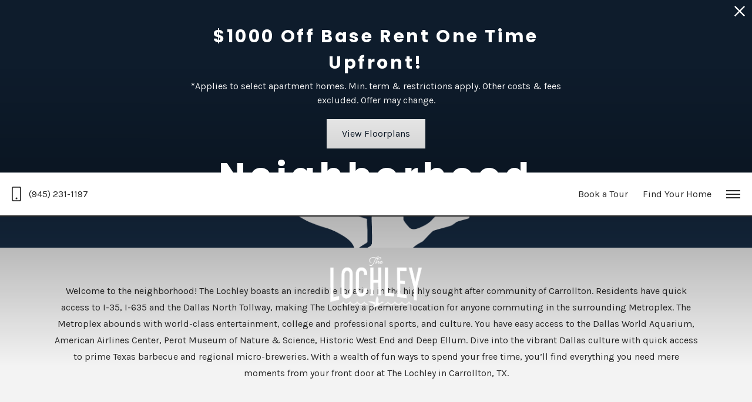

--- FILE ---
content_type: text/html; charset=UTF-8
request_url: https://thelochley.com/neighborhood/
body_size: 19070
content:
<!DOCTYPE html>
<html xml:lang="en" lang="en" class="sticky-header--desktop_mobile custom-borders no-js theme-11 jd-palette-dark jd-dark-accent jd-low-accent-palette-contrast jd-accent-palette-lum-diff-1 cloak-header" >
<head>
  <meta charset="UTF-8" />
    <script>window._jonahErrorLog=[],window.onerror=function(o,r,n){o+=" in "+r+" on line "+n,window._jonahErrorLog.push(o),window.postMessage("_jonahErrorLog",window.location.origin)},console.stdError=console.error.bind(console),console.error=function(){console.stdError.apply(console,arguments),window._jonahErrorLog=window._jonahErrorLog.concat(Array.from(arguments)),window.postMessage("_jonahErrorLog",window.location.origin)};</script>
    <script>(function(w,d,s,l,i){w[l]=w[l]||[];w[l].push({'gtm.start':
new Date().getTime(),event:'gtm.js'});var f=d.getElementsByTagName(s)[0],
j=d.createElement(s),dl=l!='dataLayer'?'&l='+l:'';j.async=true;j.src=
'https://www.googletagmanager.com/gtm.js?id='+i+dl;f.parentNode.insertBefore(j,f);
})(window,document,'script','dataLayer','GTM-PKP75LQT');</script>

  <meta name="msvalidate.01" content="FA0C2EFEAF10FBC48398E176EF496FB5" />
  <meta name="msvalidate.01" content="4BAD9736B87DA3365920C194BCA5670B" />
  <meta name="msvalidate.01" content="0736D67450DE22306D9CBAB66227F18E" />
  <meta name="msvalidate.01" content="2A37900C0449C087E7F05FB557022B51" />
  <meta name="description" content="See all the Carrollton area has to offer when you live at The Lochley." />
  <meta name="robots" content="index,follow" />
  <meta name="author" content="The Lochley" />
  <meta name="copyright" content="© 2026 The Lochley" />
  <meta name="generator" content="Jonah Systems, LLC - www.jonahdigital.com" />
  <meta name="viewport" content="width=device-width, initial-scale=1.0">
  <meta property="og:title" content="Neighborhood | Carrollton apartments for rent | The Lochley" />
  <meta property="og:description" content="See all the Carrollton area has to offer when you live at The Lochley." />
  <meta property="og:url" content="https://thelochley.com/neighborhood/" />
  <meta property="og:image" content="https://thelochley.com/assets/images/cache/og_lochley-8cff89ec811e2d612eaf2bbcecaa89a0.jpg" />
  <meta property="og:image:type" content="image/jpeg" />

  <link rel="apple-touch-icon-precomposed" href="https://thelochley.com/assets/images/cache/lochley_IOS-7774b8fe4dc7f3f7953edc9d93c853ff.png" />
  <link rel="shortcut icon" href="/assets/images/lochley_favicon.png" />

      <link rel="canonical" href="https://thelochley.com/neighborhood/" />
  
  <title>Neighborhood | Carrollton apartments for rent | The Lochley</title>

            <link rel="preconnect" href="https://fonts.googleapis.com" >
          <link rel="preconnect" href="https://fonts.gstatic.com" crossorigin>
      
  <link rel="stylesheet" href="https://thelochley.com/views/site/css/theme-11.css?v=1767909090">


  <style>.themer-logo{max-width:100%;} .themer-logo--mobile { display:none; } @media (max-width: 808px) {.themer-logo--mobile {display:block;}.themer-logo--mobile + .themer-logo--full {display: none;}}.themer-logo--main{width:210px;}@media (max-width: 1380px) {.themer-logo--main{width:190px;}}@media (max-width: 1180px) {.themer-logo--main{width:170px;}}@media (max-width: 980px) {.themer-logo--main{width:150px;}}@media (max-width: 808px) {.themer-logo--main{width:130px;}}@media (max-width: 480px) {.themer-logo--main{width:110px;}}.themer-logo--sticky{width:200px;}@media (max-width: 1380px) {.themer-logo--sticky{width:180px;}}@media (max-width: 1180px) {.themer-logo--sticky{width:160px;}}@media (max-width: 980px) {.themer-logo--sticky{width:140px;}}@media (max-width: 808px) {.themer-logo--sticky{width:130px;}}@media (max-width: 660px) {.themer-logo--sticky{width:120px;}}@media (max-width: 480px) {.themer-logo--sticky{width:110px;}}:root{--jds-body-font-family: "Karla", sans-serif;--jds-body-font-weight: 400;--jds-heading-font-family: "Poppins", sans-serif;--jds-heading-font-weight: 700;--jds-heading-letter-spacing: .12em;}.grecaptcha-badge{display:none !important;}</style>

  <style>/*html {*//* background-color: */ /*}*/::selection {background: rgba(14,28,44, .2);}::-moz-selection {background: rgba(14,28,44, .2);}:root {--jds-brand-color: #0e1c2c;--jd-brand-color: var(--jds-brand-color);--jd-background-color: #231f20;--jd-accessibility-outline-color: currentColor;}.page__content a {--jd-accessibility-outline-color: black;}/*.floorplan-buttons-accent-color .floorplan-details__toggle-link, */.floorplan-buttons-accent-color .floorplan-details__toggle-dropdown,.floorplan-buttons-accent-color .floorplan-details__toggle,.noUi-handle:after,.picker__lease-nav,.lease-term-wrap__item span,.lease-term-wrap__item--active:before,/*.footer__pet-policy-link,*//*.floorplan-listing-a__sold-out,.floorplan-listing-a__sold-out-alt,.floorplan-details-b__sold-out,.floorplan-listing-b__overlay-banner,.floorplan-listing-c__overlay-banner,*/.form__checkbox-fake--checked,.floorplan-toggle__tab--active,/*.floorplan-details__floor-select,*/.ebrochure__button,.floorplan-filter__bed-link--active,.floorplan-filter__bed-link--active:hover,.floorplan-filter__button--active,.floorplan-filter__button--active:hover,.floorplan-listing-a__details-button,.floorplan-listing-c__details-button,.floorplan-listing-d__details-button,.floorplan-listing-b__button,.check-availability__cell-link:not(.check-availability__cell-link--amenities),.form__field--submit,.map-a__cat-options,.neighborhood-b__poi-category-button,.map-a__nav-item--poi,.neighborhood-a__poi-load-more,.map-b__cat-select,.map-b__cat-options,.map-b__cat-selected,.map-c__cat-select,.map-c__cat-options,.map-c__cat-selected,.neighborhood-c__poi-button,.map-a__cat-selected,.page__button,.contact-a__column--map,.fpm__floorplate-header,.fpm__expand,.fpm__filter-checkbox-button--active,.fpm-unit-details__title-wrap,.fpm-unit-details__button,.fpm-form__field--submit,.floorplan-listing__details-button,.fpm-check-availability__cell-link,.fpm__filter-clear,.fpm-unit-details__toggle-item,.fpm__available-now-button:hover,.fpm__available-now-button--active,.fpm-unit-details__lease-term-link,.floorplan-details-a__button,.floorplan-details-b__button,.floorplan-details-c__button,.share-loader__circle,.neighborhood-a__mobile-address-link,.fpm-floorplan-listing__details-button,.neighborhood__poi-category-header--active,.homepage__video-section-overlay,.homepage__rotator-color-overlay,.form__checkbox-fake--checked,.contact-b__column--map,.floorplan-filter-b__filter-dropdown-trigger--has-value:before,.floorplan-filter-b__filter-toggle,.landing-page__content-block-button,.floorplan-building__floors-item.active .floorplan-building__floors-item-label--floor,.floorplan-filter-b__filter-tab-item--active,.tab__item--active {background-color: #0e1c2c;}.floorplan-buttons-accent-color .floorplan-details__toggle-link--active {background-color: #404e5e;}.floorplan-filter-b .datepicker--cell.-selected-,.interactive-embed .mfp-close,.picker__day--selected:hover,.picker__confirm {background-color: #0e1c2c !important;}.floorplan-listing__result-wrap--active,.floorplan-filter__results--active {background-color: rgba(14,28,44, .1);}.fpm-floorplan-listing__result-wrap--active,.picker__day--selected {background-color: rgba(14,28,44, .4) !important;}.amenity-b__expand,.check-availability__cell-link--amenities-active,.floorplan-filter-b__filter-flyout-link,.neighborhood-b__poi-category-header-text,.content-modal__body-title,.form__modal-title,.walkscore__link,.walkscore__title,.floorplan-listing__title,/*.contact-b__title,*//*.contact-a__address-header,*/.map__infobox-address-header,.map__infobox-poi-address-header,.floorplan-listing-a__title,.floorplan-listing-b__title,.floorplan-listing-c__title,.floorplan-listing-d__title,.floorplan-details-c__title,.fpm-floorplan-listing__title,.styled_text_link,.amenity-b__button,.amenity-c__expand,.content-modal__floorplan-specials-item-title {color: #0e1c2c;}.floorplan-filter-b .datepicker--cell.-current-,.floorplan-filter-b .datepicker--cell.-current-.-in-range-,.floorplan-filter-b .datepicker--cell.-current- {color: #0e1c2c !important;}.amenity-b__expand svg *,.amenity-b__button svg *,.amenity-c__expand svg *,.check-availability__cell-link--amenities-active svg *,.neighborhood-b__poi-category-header-column--icon svg *,.fpm-check-availability__cell-link--icon svg *,.fpm__loading svg path,.map__infobox-pinpoint-svg svg *,.amenity-a__group-column a svg,.amenity-b__list-item a svg,.amenity-c__list-item a svg {fill: #0e1c2c}.fpm__floorplate-unit--available {fill: #0e1c2c !important;}.fpm__building-floor--active,.fpm__building-floor--active * {fill: rgba(14,28,44, .7) !important;}.fpm__building-floor--active:hover * {fill: rgba(14,28,44, .9) !important;}.picker__day--selected {border-color: #0e1c2c !important;}.floorplan-filter-b .datepicker--cell.-range-to-,.noUi-handle,.noUi-handle:before,.noUi-handle:after,.walkscore__link,.form__field:focus,.ebrochure__input:focus,.floorplan-listing-c__item:hover,.floorplan-filter__bed-link--active {border-color: #0e1c2c}.floorplan-filter-b .datepicker .-in-range-.datepicker--cell-day.-other-month-,.floorplan-filter-b .datepicker .-in-range-.datepicker--cell-year.-other-decade-,.floorplan-filter-b .datepicker--cell.-in-range- {background: rgba(14,28,44, .1) !important;}.floorplan-filter-b .datepicker--cell.-range-to-,.floorplan-filter-b .datepicker--cell.-in-range-.-focus- {background: rgba(14,28,44, .4) !important;}.floorplan-filter-b .datepicker .-selected-.datepicker--cell-day.-other-month-,.floorplan-filter-b .datepicker .-selected-.datepicker--cell-year.-other-decade- {background: rgba(14,28,44, .65) !important;}.floorplan-filter-b .datepicker .-selected-.datepicker--cell-day.-other-month-.-focus-,.floorplan-filter-b .datepicker .-selected-.datepicker--cell-year.-other-decade-.-focus-,.floorplan-filter-b .datepicker--cell.-selected-,.floorplan-filter-b .datepicker--cell.-selected-.-current- {background: rgba(14,28,44, .85) !important;}.picker__day--selected:before {border-top-color: #0e1c2c !important;}.parallax-section {background-color: #231f20;}.sticky-header__wrap {background-color: #ffffff !important;}@media only screen and (min-width: 980px) {.fpm-unit-details__similar-unit-header {background: #0e1c2c;}}@media only screen and (min-width: 808px) {.page-title__button:hover {color: #0e1c2c;}}@media only screen and (max-width: 808px) {.floorplan-toggle__tab--listing {background-color: #0e1c2c;}.gallery__tab--active { color: #0e1c2c; }}</style><style>.spm-unit-table__unit,.spm-floorplan-listing__title {color: #0e1c2c;}.spm-floorplan-listing__result-wrap--active {background: rgba(14,28,44, .4);}.spm__tooltip-unit-count-cell--number,.spm-tooltip__heading,.spm__floorplate-header,.spm__expand,.spm__filter-checkbox-button--active,.spm-unit-table__heading,.spm-unit-details__title-wrap,.spm-unit-details__button,.spm-form__field--submit,.spm-check-availability__cell-link,.spm__filter-clear,.spm-unit-details__toggle-item,.spm__available-now-button:hover,.spm__available-now-button--active,.spm-floorplan-listing__details-button,.spm-unit-details__lease-term-link,.spm-amenity__title span {background-color: #0e1c2c;}.spm-check-availability__cell-link--icon svg path,.spm__loading-tooltip svg path,.spm-unit-table__cell-loading svg *,.spm__loading svg path {fill: #0e1c2c}.spm__floorplate-unit--available {fill: #0e1c2c !important;}.spm__building--available > [id^=building] {fill: #0e1c2c !important;}.spm__building--available:hover > [id^=building] {fill: #1d2b3b !important;}.spm__building--active > [id^=building] {fill: #1d2b3b !important;}@media only screen and (min-width: 980px) {.spm-unit-details__similar-unit-header {background: #0e1c2c;}}</style><style>.popdown__alert,.popdown__button {background-color: #0e1c2c !important;}.popdown__title {color: #0e1c2c !important;}.class {fill: #0e1c2c !important;}.class {border-color: #0e1c2c !important;}@media (max-width: 808px) {.popdown__close {background-color: #0e1c2c !important;}}</style><style>.text-accent{color:#0e1c2c;}.bg-primary,.bg-accent,.button,.homepage__hero-dimmer--full,.reviews-manager-body .reviews-manager__buttons a{background-color:#0e1c2c;}.parallax-section__button{background-color:#0e1c2c!important;}html,.bg-palette{background-color:#231f20;}.text-palette{color:#fff;}.text-palette-opposite{color:#222;}.text-palette-accent{color:#231f20;}.bordered,.page-banner,.page-title{border-width:2px !important;}</style> <style>.header__logo-wrapper:not(.header__logo-wrapper--themer) {width: 200px !important;}@media (max-width: 980px) {.header__logo-wrapper:not(.header__logo-wrapper--themer) {width: 133.33333333333px !important;}}@media (max-width: 808px) {.header__logo-wrapper:not(.header__logo-wrapper--themer) {width: 100px !important;}}.sticky-header__logo-wrapper:not(.sticky-header__logo-wrapper--themer) {width: 160px;max-width: none;max-height: none;}@media (max-width: 1180px) {.sticky-header__logo-wrapper:not(.sticky-header__logo-wrapper--themer) {width: 133.33333333333px;}}@media (max-width: 980px) {.sticky-header__logo-wrapper:not(.sticky-header__logo-wrapper--themer) {width: 106.66666666667px;}}@media (max-width: 808px) {.sticky-header__logo-wrapper:not(.sticky-header__logo-wrapper--themer) {width: 80px;}}</style><style>.client_logo_11 img, .client_logo_11 svg {height: 30px;}</style>
  <script>
    // -- Site settings & data
    var siteSettings = {"breakpoints":{"xlarge":1680,"large":1380,"medium":1180,"small":980,"fluid":808,"fluid_medium":660,"fluid_small":480,"fluid_xsmall":360},"sticky_header":"desktop_mobile","theme":11,"hs":false};
    var leaseUrl = "https://www.bluemoonforms.com/application/31105";
    var mapUrl = "https://maps.app.goo.gl/tBvaUo3XJqC4aU3LA";
    var useSiteAnimations = true;
    var theme = 11;
    var genericFormError = "We encountered an issue submitting your request. We\'re working to resolve this right away. In the meantime, please reach out to the property directly at <a href=\"tel:9452311197\">(945) 231-1197</a>.";
    var videoLoopLimit = "auto";
        var addOnResources = {"popdown":{"selector":"#popdown-outer-stage","js":["\/popdown\/js\/popdown.min.js"],"css":[]},"reviews":{"selector":"#reviews-section, .reviews-page","js":["\/reviews-manager\/js\/reviews-manager.js"],"css":[]},"tour_scheduler":{"selector":"#tourSchedulerModal, #tourScheduler","js":["\/tour-scheduler\/js\/dist\/tour-scheduler.min.js"],"css":[]},"form_validate":{"boot":true,"js":["\/form-validate\/dist\/scripts.min.js"],"css":[]}};
  </script>

  
      <script src="//cdn.jonahdigital.com/widget/dist/widget.min.js?v=1768420592360"></script>
  </head>
<body>
  <noscript><iframe src="https://www.googletagmanager.com/ns.html?id=GTM-PKP75LQT" height="0" width="0" style="display:none;visibility:hidden"></iframe></noscript>


  <div role="navigation" aria-label="Accessibility quick links">
    <div>
      <a href="#content" class="skip-to-content sr-only sr-only-focusable background">Skip to main content</a>
    </div>

      </div>

      <div style="display:none;" data-modal-id="pet-policy" class="content-modal">
      <div data-modal-content class="content-modal__content">

        <div class="content-modal__body">
          <a data-modal-close class="content-modal__close" href="">&times;</a>
          
          <div class="content-modal__body-column content-modal__body-column--content">
            <p class="secondary-font content-modal__body-title">Pet Policy</p>
            <div class="content-modal__body-content">
                            We welcome all your furry friends at The Lochley.            </div>
                      </div>
        </div>
      </div>
    </div>
  
  
  <div class="parent-popdown-container popdown-theme-11">
    
  <div
    class="popdown-stage"
    id="popdown-outer-stage"
    style="overflow:hidden;"
    data-show="1"
    data-async="1"
    data-fullscreen="0"
    data-count="1"
    data-auto-rotate="4000"
          data-async-data="{&quot;accent_color&quot;:&quot;0e1c2c&quot;,&quot;dark_palette_color&quot;:&quot;231f20&quot;,&quot;light_palette_color&quot;:&quot;ffffff&quot;}"
      >

  
  </div>
  </div>
  <div class="page__wrap" style="position: relative; z-index:  5;">

  <header data-component="Header" id="header" class="header header--sticky-desktop_mobile header--main header--subpage has-logo primary-font" aria-label="Main Header">
  <div class="header__toolbar bordered">
    <div class="header__toolbar-container">
      <div class="header__toolbar-columns">
        <div class="header__toolbar-column header__toolbar-column--left">
          <div class="header__toolbar-items">
                          <a class="header__toolbar-item header__toolbar-item--phone" aria-label="Call Us at (945) 231-1197" title="Call Us" href="tel:9452311197">
                <svg xmlns="http://www.w3.org/2000/svg" width="16" height="25" viewBox="0 0 16 25"><path d="M13.22,0A2.79,2.79,0,0,1,16,2.78V22.22A2.79,2.79,0,0,1,13.22,25H2.78A2.79,2.79,0,0,1,0,22.22V2.78A2.79,2.79,0,0,1,2.78,0Zm0,1.74H2.78a1,1,0,0,0-1,1v19.5a1,1,0,0,0,1,1h10.5a1,1,0,0,0,1-1V2.78a1,1,0,0,0-1-1ZM8.07,18.48A1.55,1.55,0,1,1,6.52,20,1.54,1.54,0,0,1,8.07,18.48Z"/></svg>
                <span class="header__toolbar-text header__toolbar-text--phone vertaligner-primary">(945) 231-1197</span>
              </a>
                                  </div>
        </div>
        <div class="header__toolbar-column header__toolbar-column--center">
          <div data-el="header-height-additive[]" class="header__logo-container header__logo-container--header">
                          <a data-el="logo[masked]" style="opacity: 0" href="/" class="header__logo-wrapper header__logo-wrapper--themer">
                <img class="themer-logo themer-logo--main themer-logo--mobile" fetchpriority="high" src="/themer/assets/logo/mobile_logo_main_1758569418.png" title="The Lochley" alt="The Lochley Logo" /><img class="themer-logo themer-logo--main themer-logo--full" fetchpriority="high" src="/themer/assets/logo/logo_main_1758568896.png" title="The Lochley" alt="The Lochley Logo" />              </a>
                      </div>
        </div>
        <div class="header__toolbar-column header__toolbar-column--right">
          <div class="header__toolbar-items">
                          <a class="header__toolbar-item header__toolbar-item--link header__toolbar-item--lease header__toolbar-item--extra" target="_self" href="/schedule-a-tour/">
                <span class="header__toolbar-text header__toolbar-text--extra vertaligner-primary">Book a Tour</span>
              </a>
                                      <a class="header__toolbar-item header__toolbar-item--link header__toolbar-item--lease header__toolbar-item--extra" target="_self" href="/floorplans/">
                <span class="header__toolbar-text header__toolbar-text--extra vertaligner-primary">Find Your Home</span>
              </a>
                      </div>
                      <button data-flyout-menu-toggle class="header__hamburger hamburger" aria-label="Open Menu" title="Open Menu" data-js-hook="menu-toggle" data-id="hamburger">
              <span class="hamburger__wrapper">
                <span class="hamburger__bun"></span>
                <span class="hamburger__bun"></span>
                <span class="hamburger__bun"></span>
              </span>
                          </button>
                  </div>
      </div>
    </div>
  </div>
</header>
  <div data-component="StickyHeader" data-arg-visibility="on-header-pass" class="sticky-header-11 sticky-header-11--light" style="background-color:#ffffff;" id="sticky-header" tabindex="-1" role="navigation" aria-label="Secondary Navigation" aria-disabled="true">
    <div class="header__toolbar bordered">
      <div class="header__toolbar-container">
        <div class="header__toolbar-columns">
          <div class="header__toolbar-column header__toolbar-column--left">
            <div class="header__toolbar-items">
                              <a class="header__toolbar-item header__toolbar-item--phone" aria-label="Call Us at (945) 231-1197" title="Call Us" href="tel:9452311197">
                  <svg xmlns="http://www.w3.org/2000/svg" width="16" height="25" viewBox="0 0 16 25"><path d="M13.22,0A2.79,2.79,0,0,1,16,2.78V22.22A2.79,2.79,0,0,1,13.22,25H2.78A2.79,2.79,0,0,1,0,22.22V2.78A2.79,2.79,0,0,1,2.78,0Zm0,1.74H2.78a1,1,0,0,0-1,1v19.5a1,1,0,0,0,1,1h10.5a1,1,0,0,0,1-1V2.78a1,1,0,0,0-1-1ZM8.07,18.48A1.55,1.55,0,1,1,6.52,20,1.54,1.54,0,0,1,8.07,18.48Z"/></svg>
                  <span class="header__toolbar-text header__toolbar-text--phone vertaligner-primary">(945) 231-1197</span>
                </a>
                                        </div>
          </div>
                      <div class="header__toolbar-column header__toolbar-column--center">
              <div class="header__logo-container">
                                  <a href="/" class="sticky-header__logo-wrapper header__logo-wrapper--sticky sticky-header__logo-wrapper--themer">
                    <img class="themer-logo themer-logo--sticky themer-logo--full" data-el="logo-cloaked[]" data-manual-src="/themer/assets/logo/logo_sticky_1758568939.png" title="The Lochley" alt="The Lochley Logo" />                  </a>
                              </div>
            </div>
                    <div class="header__toolbar-column header__toolbar-column--right">
            <div class="header__toolbar-items">
                              <a class="header__toolbar-item header__toolbar-item--link header__toolbar-item--lease header__toolbar-item--extra" target="_self" href="/schedule-a-tour/">
                  <span class="header__toolbar-text header__toolbar-text--extra vertaligner-primary">Book a Tour</span>
                </a>
                                            <a class="header__toolbar-item header__toolbar-item--link header__toolbar-item--lease header__toolbar-item--extra" target="_self" href="/floorplans/">
                  <span class="header__toolbar-text header__toolbar-text--extra vertaligner-primary">Find Your Home</span>
                </a>
                          </div>
                          <button data-flyout-menu-toggle class="header__hamburger hamburger" aria-label="Open Menu" title="Open Menu" data-js-hook="menu-toggle" data-id="hamburger">
                <span class="hamburger__wrapper">
                  <span class="hamburger__bun"></span>
                  <span class="hamburger__bun"></span>
                  <span class="hamburger__bun"></span>
                </span>
                              </button>
                      </div>
        </div>
      </div>
    </div>
  </div>
  <nav data-component="FlyoutNavigation" data-arg-layout="fullscreen" data-arg-ignore-toggle-position-tracking="true" id="menu" class="navigation" style="display:none" tabindex="0" aria-label="Main Navigation">
    <div class="navigation__header">
      <div data-el="prepend-to-focus-cycle[]" class="header__toolbar">
        <div class="header__toolbar-container">
          <div class="header__toolbar-columns">
            <div class="header__toolbar-column header__toolbar-column--left">
              <div class="header__toolbar-items">
                                  <a class="header__toolbar-item header__toolbar-item--phone" aria-label="Call Us at (945) 231-1197" title="Call Us" href="tel:9452311197">
                    <svg xmlns="http://www.w3.org/2000/svg" width="16" height="25" viewBox="0 0 16 25"><path d="M13.22,0A2.79,2.79,0,0,1,16,2.78V22.22A2.79,2.79,0,0,1,13.22,25H2.78A2.79,2.79,0,0,1,0,22.22V2.78A2.79,2.79,0,0,1,2.78,0Zm0,1.74H2.78a1,1,0,0,0-1,1v19.5a1,1,0,0,0,1,1h10.5a1,1,0,0,0,1-1V2.78a1,1,0,0,0-1-1ZM8.07,18.48A1.55,1.55,0,1,1,6.52,20,1.54,1.54,0,0,1,8.07,18.48Z"/></svg>
                    <span class="header__toolbar-text header__toolbar-text--phone vertaligner-primary">(945) 231-1197</span>
                  </a>
                                              </div>
            </div>
                          <div class="header__toolbar-column header__toolbar-column--center"></div>
                        <div class="header__toolbar-column header__toolbar-column--right">
              <div class="header__toolbar-items">

                                  <a class="header__toolbar-item header__toolbar-item--link header__toolbar-item--lease header__toolbar-item--extra" target="_self" href="/schedule-a-tour/">
                    <span class="header__toolbar-text header__toolbar-text--extra vertaligner-primary">Book a Tour</span>
                  </a>
                                                  <a class="header__toolbar-item header__toolbar-item--link header__toolbar-item--lease header__toolbar-item--extra" target="_self" href="/floorplans/">
                    <span class="header__toolbar-text header__toolbar-text--extra vertaligner-primary">Find Your Home</span>
                  </a>
                              </div>
                              <button data-flyout-menu-toggle class="header__hamburger hamburger" aria-label="Open Menu" title="Open Menu" data-js-hook="menu-toggle" data-id="hamburger">
                  <span class="hamburger__wrapper">
                    <span class="hamburger__bun"></span>
                    <span class="hamburger__bun"></span>
                    <span class="hamburger__bun"></span>
                  </span>
                                  </button>
                          </div>
          </div>
        </div>
      </div>
    </div>
    <div class="navigation__wrapper">
      <div class="navigation__container bordered">
        <div data-el="navigation-list" data-component="NavigationList" data-arg-subnav-type="default" data-arg-animate="false" class="navigation-list navigation-list--skin-light navigation-list--text-size-large navigation-list--layout-default navigation-list--align-center navigation-list--subnav-type-default navigation-list--font-type-heading  navigation-list--mod-">
  <div data-el="mainnav" role="navigation" aria-label="Main">
    <div class="navigation-list__nav">
      <ul class="navigation-list__list navigation-list__list--parent">
                                    <li class="navigation-list__list-item navigation-list__list-item--parent">
          <a href="/" target="_self" role="menuitem" aria-haspopup="false" aria-label="Go to Home" data-el="parent-link[]" data-id="8" class="navigation-list__list-item-link navigation-list__list-item-link--parent ">
          <span class="navigation-list__list-item-link-content">
              <span class="navigation-list__list-item-link-text secondary-font">Home</span>
                          </span>
          </a>

                    </li>
                            <li class="navigation-list__list-item navigation-list__list-item--parent">
          <a href="/amenities/" target="_self" role="menuitem" aria-haspopup="false" aria-label="Go to Amenities" data-el="parent-link[]" data-id="3" class="navigation-list__list-item-link navigation-list__list-item-link--parent ">
          <span class="navigation-list__list-item-link-content">
              <span class="navigation-list__list-item-link-text secondary-font">Amenities</span>
                          </span>
          </a>

                    </li>
                            <li class="navigation-list__list-item navigation-list__list-item--parent">
          <a href="/floorplans/" target="_self" role="menuitem" aria-haspopup="false" aria-label="Go to Floorplans" data-el="parent-link[]" data-id="2" class="navigation-list__list-item-link navigation-list__list-item-link--parent ">
          <span class="navigation-list__list-item-link-content">
              <span class="navigation-list__list-item-link-text secondary-font">Floorplans</span>
                          </span>
          </a>

                    </li>
                            <li class="navigation-list__list-item navigation-list__list-item--parent">
          <a href="/gallery/" target="_self" role="menuitem" aria-haspopup="false" aria-label="Go to Gallery" data-el="parent-link[]" data-id="5" class="navigation-list__list-item-link navigation-list__list-item-link--parent ">
          <span class="navigation-list__list-item-link-content">
              <span class="navigation-list__list-item-link-text secondary-font">Gallery</span>
                          </span>
          </a>

                    </li>
                            <li class="navigation-list__list-item navigation-list__list-item--parent">
          <a href="/neighborhood/" target="_self" role="menuitem" aria-haspopup="false" aria-label="Go to Neighborhood" data-el="parent-link[]" data-id="4" class="navigation-list__list-item-link navigation-list__list-item-link--parent ">
          <span class="navigation-list__list-item-link-content">
              <span class="navigation-list__list-item-link-text secondary-font">Neighborhood</span>
                          </span>
          </a>

                    </li>
                            <li class="navigation-list__list-item navigation-list__list-item--parent">
          <a href="/residents/" target="_self" role="menuitem" aria-haspopup="false" aria-label="Go to Residents" data-el="parent-link[]" data-id="6" class="navigation-list__list-item-link navigation-list__list-item-link--parent ">
          <span class="navigation-list__list-item-link-content">
              <span class="navigation-list__list-item-link-text secondary-font">Residents</span>
                          </span>
          </a>

                    </li>
                            <li class="navigation-list__list-item navigation-list__list-item--parent">
          <a href="/contact/" target="_self" role="menuitem" aria-haspopup="false" aria-label="Go to Contact" data-el="parent-link[]" data-id="7" class="navigation-list__list-item-link navigation-list__list-item-link--parent ">
          <span class="navigation-list__list-item-link-content">
              <span class="navigation-list__list-item-link-text secondary-font">Contact</span>
                          </span>
          </a>

                    </li>
              </ul>

              <div class="navigation-list__buttons navigation-list--mobile-only">
                      <div class="navigation-list__buttons-row">
              <a href="/floorplans/" target="_self" aria-label="Find Your Home" class="navigation-list__button navigation-list__button--primary">
                <span class="vertaligner-primary">Find Your Home</span>
              </a>
            </div>
          
                      <div class="navigation-list__buttons-row">
                              <a href="/schedule-a-tour/" target="_self" aria-label="Book a Tour" class="navigation-list__button">
                  <span class="vertaligner-primary">Book a Tour</span>
                </a>
              
                          </div>
                  </div>
      
      
          </div>
  </div>

  </div>
      </div>
    </div>
  </nav>
<div id="headerOverlay" class="header__overlay"></div>

<div id="content-container" class="page-container">

    <div data-component="SubpageBanner" data-arg-movement="parallax" class="page-banner page-banner--title-style-stacked page-banner--title-position-bottom-center page-banner--title-decorator- page-banner--overlay-title-mobile page-banner--mobile-justify-center page-banner--parallax page-banner--tall" role="banner">
    <div class="page-banner__container">
      
      
      <div class="page-banner__column page-banner__column--banner">
        <div title="Neighborhood" class="page-banner__image">
          <div data-el="image-container" class="page-banner__image-container">
            
                          <div class="page-banner__image-wrap page-banner__image-wrap--image" data-src="https://thelochley.com/assets/images/cache/A28RmMQjTYwkxsdjxUBh9UtziOIA9Q2PQZWqMeA3-b34f49f8ab0daef953ea34b29fcb2b29.jpg">
                <picture data-el="image" class="page-banner__image-asset">
                  <source media="(max-width: 480px)" srcset="https://thelochley.com/assets/images/cache/A28RmMQjTYwkxsdjxUBh9UtziOIA9Q2PQZWqMeA3-8bbdd19073a9d198fe88e727bedb07e0.jpg"/>
                  <source media="(min-width: 480px) and (max-width: 808px)" srcset="https://thelochley.com/assets/images/cache/A28RmMQjTYwkxsdjxUBh9UtziOIA9Q2PQZWqMeA3-4e4bb2a2bc3d739af9a0e0570b61ebdb.jpg"/>
                  <source media="(min-width: 808px) and (max-width: 980px)" srcset="https://thelochley.com/assets/images/cache/A28RmMQjTYwkxsdjxUBh9UtziOIA9Q2PQZWqMeA3-d81f9d3df92564a0b158ef55c65e4cac.jpg"/>
                  <source media="(min-width: 980px) and (max-width: 1380px)" srcset="https://thelochley.com/assets/images/cache/A28RmMQjTYwkxsdjxUBh9UtziOIA9Q2PQZWqMeA3-81d041ca2b1422b0f1cd2d2b65428a69.jpg"/>
                  <img id="page-banner-image" data-movement="parallax" class="page-banner__image-asset" src="https://thelochley.com/assets/images/cache/A28RmMQjTYwkxsdjxUBh9UtziOIA9Q2PQZWqMeA3-b34f49f8ab0daef953ea34b29fcb2b29.jpg" alt="hands holding glasses with cocktails" title="Vibrant community life with a variety of dining options"/>
                </picture>
              </div>
            
                                                        <div class="page-banner__overlay page-banner__overlay--top" style="opacity: 0.3"></div>
                                            <div class="page-banner__overlay page-banner__overlay--bottom" style="opacity: 0.3"></div>
                                    </div>

          
                      <div id="page-title" data-position="bottom-center" class="page-banner__title">
              <div id="page-title-content" class="page-banner__title-container">
                <div class="page-banner__title-content">
                  <div class="page-banner__title-section">
                    <div class="page-banner__title-column page-banner__title-column--title">
                                              <h1 class="page-banner__title-title"><span class="vertaligner-secondary">Neighborhood</span></h1>
                                          </div>
                    <div class="page-banner__title-column page-banner__title-column--border"></div>
                    <div class="page-banner__title-column page-banner__title-column--border"></div>
                  </div>

                                  </div>
              </div>
            </div>
                  </div>

        <div class="page-banner__pattern">
          
    <div role="presentation" class="page-pattern page-pattern--1 page-pattern--medium">
        <style>
            .page-pattern--1{background-color: #182e47;background-image:url(https://thelochley.com/assets/images/banner_patt.svg);background-attachment:scroll;background-attachment:fixed;background-repeat:repeat-x;background-position:center center;background-size:contain;}        </style>
    </div>

        </div>

              </div>
    </div>
  </div>
<div id="content" role="main">

<script>
  var neighborhoodSettings = {
    layout: "2"  }

  var mapSettings = {
    style: null,
    pois: [{"id":300,"category":1,"category_name":"Restaurants","name":"LaPasha Lounge and Grill","address":"3855 Belt Line Rd<br \/>Addison, TX 75001","map_url":"\/\/maps.google.com\/maps?q=LaPasha+Lounge+and+Grill+3855+Belt+Line+Rd+Addison%2C+TX+75001","website":"http:\/\/www.lapashalounge.com\/","lat":"32.9536382","lng":"-96.85059969999999","icon":"fork_knife"},{"id":301,"category":1,"category_name":"Restaurants","name":"Ida Claire","address":"5001 Belt Line Rd<br \/>Dallas, TX 75254","map_url":"\/\/maps.google.com\/maps?q=Ida+Claire+5001+Belt+Line+Rd+Dallas%2C+TX+75254","website":"http:\/\/ida-claire.com\/","lat":"32.954446499999996","lng":"-96.82582699999999","icon":"fork_knife"},{"id":302,"category":1,"category_name":"Restaurants","name":"Kenny's Wood Fired Grill","address":"5000 Belt Line Rd<br \/>Dallas, TX 75254","map_url":"\/\/maps.google.com\/maps?q=Kenny%27s+Wood+Fired+Grill+5000+Belt+Line+Rd+Dallas%2C+TX+75254","website":"http:\/\/www.kennyswoodfiredgrill.com\/","lat":"32.953380599999996","lng":"-96.8236567","icon":"fork_knife"},{"id":303,"category":1,"category_name":"Restaurants","name":"Vidorra","address":"5100 Belt Line Rd<br \/>Dallas, TX 75254","map_url":"\/\/maps.google.com\/maps?q=Vidorra+5100+Belt+Line+Rd+Dallas%2C+TX+75254","website":"https:\/\/www.vidorracocina.com\/","lat":"32.9512996","lng":"-96.8196296","icon":"fork_knife"},{"id":304,"category":1,"category_name":"Restaurants","name":"Yard House","address":"5100 Belt Line Rd<br \/>Dallas, TX 75254","map_url":"\/\/maps.google.com\/maps?q=Yard+House+5100+Belt+Line+Rd+Dallas%2C+TX+75254","website":"https:\/\/www.yardhouse.com\/locations\/tx\/addison\/addison-village-on-the-parkway\/8355?cmpid=br:yh_ag:ie_ch:loc_ca:YHGMB_sn:gmb_gt:dallas-tx-8355_pl:locurl_rd:1052","lat":"32.9505986","lng":"-96.8197738","icon":"fork_knife"},{"id":305,"category":1,"category_name":"Restaurants","name":"Sidecar Social Addison","address":"5100 Belt Line Rd<br \/>Addison, TX 75254","map_url":"\/\/maps.google.com\/maps?q=Sidecar+Social+Addison+5100+Belt+Line+Rd+Addison%2C+TX+75254","website":"https:\/\/sidecarsocial.com\/?utm_source=extnet&utm_medium=yext","lat":"32.950981","lng":"-96.8190583","icon":"fork_knife"},{"id":306,"category":1,"category_name":"Restaurants","name":"Cattleack Barbeque","address":"13628 Gamma Rd<br \/>Farmers Branch, TX 75244","map_url":"\/\/maps.google.com\/maps?q=Cattleack+Barbeque+13628+Gamma+Rd+Farmers+Branch%2C+TX+75244","website":"http:\/\/cattleackbbq.com\/","lat":"32.934613899999995","lng":"-96.8362604","icon":"fork_knife"},{"id":307,"category":1,"category_name":"Restaurants","name":"Pappadeaux Seafood Kitchen","address":"18349 Dallas Pkwy<br \/>Dallas, TX 75287","map_url":"\/\/maps.google.com\/maps?q=Pappadeaux+Seafood+Kitchen+18349+Dallas+Pkwy+Dallas%2C+TX+75287","website":"https:\/\/pappadeaux.com\/","lat":"32.9991724","lng":"-96.8303742","icon":"fork_knife"},{"id":308,"category":1,"category_name":"Restaurants","name":"Kura Revolving Sushi Bar","address":"2540 Old Denton Rd<br \/>Carrollton, TX 75006","map_url":"\/\/maps.google.com\/maps?q=Kura+Revolving+Sushi+Bar+2540+Old+Denton+Rd+Carrollton%2C+TX+75006","website":"https:\/\/kurasushi.com\/locations\/carrollton-tx\/","lat":"32.9821405","lng":"-96.90783689999999","icon":"fork_knife"},{"id":309,"category":2,"category_name":"Shopping","name":"Target","address":"3730 Belt Line Rd<br \/>Addison, TX 75001","map_url":"\/\/maps.google.com\/maps?q=Target+3730+Belt+Line+Rd+Addison%2C+TX+75001","website":"https:\/\/www.target.com\/sl\/addison\/1850","lat":"32.950638","lng":"-96.8543646","icon":"price_tag"},{"id":310,"category":2,"category_name":"Shopping","name":"Whole Foods Market","address":"5100 Belt Line Rd<br \/>Dallas, TX 75254","map_url":"\/\/maps.google.com\/maps?q=Whole+Foods+Market+5100+Belt+Line+Rd+Dallas%2C+TX+75254","website":"https:\/\/www.wholefoodsmarket.com\/stores\/addison?utm_source=google&utm_medium=organic&utm_campaign=listings","lat":"32.9531268","lng":"-96.8209504","icon":"price_tag"},{"id":311,"category":2,"category_name":"Shopping","name":"Walmart Supercenter","address":"15220 Montfort Dr<br \/>Dallas, TX 75248","map_url":"\/\/maps.google.com\/maps?q=Walmart+Supercenter+15220+Montfort+Dr+Dallas%2C+TX+75248","website":"https:\/\/www.walmart.com\/store\/3406-dallas-tx\/?veh=seo_loc","lat":"32.9590487","lng":"-96.81664049999999","icon":"price_tag"},{"id":312,"category":2,"category_name":"Shopping","name":"Nordstrom Rack","address":"13900 Dallas Pkwy<br \/>Dallas, TX 75240","map_url":"\/\/maps.google.com\/maps?q=Nordstrom+Rack+13900+Dallas+Pkwy+Dallas%2C+TX+75240","website":"https:\/\/stores.nordstromrack.com\/us\/tx\/dallas\/13900-dallas-pkwy?utm_source=google&utm_medium=organic&utm_campaign=rack&utm_content=719&utm_channel=low_nd_seo_local&sp_source=google&sp_campaign=rack","lat":"32.9372788","lng":"-96.8196344","icon":"price_tag"},{"id":313,"category":2,"category_name":"Shopping","name":"Trader Joe's","address":"14856 Preston Rd<br \/>Dallas, TX 75254","map_url":"\/\/maps.google.com\/maps?q=Trader+Joe%27s+14856+Preston+Rd+Dallas%2C+TX+75254","website":"https:\/\/locations.traderjoes.com\/tx\/dallas\/407\/?utm_source=gmb&utm_medium=organic&utm_campaign=local","lat":"32.9507853","lng":"-96.8019923","icon":"price_tag"},{"id":314,"category":2,"category_name":"Shopping","name":"T.J. Maxx","address":"14754 Preston Rd<br \/>Dallas, TX 75254","map_url":"\/\/maps.google.com\/maps?q=T.J.+Maxx+14754+Preston+Rd+Dallas%2C+TX+75254","website":"https:\/\/tjmaxx.tjx.com\/store\/index.jsp","lat":"32.9483895","lng":"-96.80190499999999","icon":"price_tag"},{"id":315,"category":2,"category_name":"Shopping","name":"H Mart Carrollton","address":"2625 Old Denton Rd<br \/>Carrollton, TX 75007","map_url":"\/\/maps.google.com\/maps?q=H+Mart+Carrollton+2625+Old+Denton+Rd+Carrollton%2C+TX+75007","website":"https:\/\/www.hmart.com\/storelocator\/index\/index\/id\/42","lat":"32.9849475","lng":"-96.9125005","icon":"price_tag"},{"id":294,"category":6,"category_name":"Recreation","name":"E\u014dS Fitness","address":"3854 Belt Line Rd<br \/>Addison, TX 75001","map_url":"\/\/maps.google.com\/maps?q=E%C5%8DS+Fitness+3854+Belt+Line+Rd+Addison%2C+TX+75001","website":"https:\/\/www.eosfitness.com\/gym\/addison-commercial-dr-belt-line-rd?utm_source=local&utm_medium=organic&utm_content=gmb","lat":"32.9512636","lng":"-96.85003379999999","icon":"biker"},{"id":295,"category":6,"category_name":"Recreation","name":"Maridoe Golf Club","address":"2020 Kelly Blvd<br \/>Carrollton, TX 75006","map_url":"\/\/maps.google.com\/maps?q=Maridoe+Golf+Club+2020+Kelly+Blvd+Carrollton%2C+TX+75006","website":"http:\/\/www.maridoe.com\/","lat":"32.962452","lng":"-96.8705119","icon":"biker"},{"id":296,"category":6,"category_name":"Recreation","name":"Addison Circle Park","address":"4970 Addison Cir<br \/>Addison, TX 75001","map_url":"\/\/maps.google.com\/maps?q=Addison+Circle+Park+4970+Addison+Cir+Addison%2C+TX+75001","website":"https:\/\/parks.addisontx.gov\/Parks-Trails-Art\/Parks-Amenities\/Addison-Circle-Park","lat":"32.9612856","lng":"-96.8267048","icon":"biker"},{"id":297,"category":6,"category_name":"Recreation","name":"Life Time","address":"3419 E Trinity Mls Rd<br \/>Dallas, TX 75287","map_url":"\/\/maps.google.com\/maps?q=Life+Time+3419+E+Trinity+Mls+Rd+Dallas%2C+TX+75287","website":"https:\/\/www.lifetime.life\/locations\/tx\/dallas-addison.html?utm_source=google&utm_medium=local&utm_campaign=google-local-club","lat":"32.9883227","lng":"-96.8516779","icon":"biker"},{"id":298,"category":6,"category_name":"Recreation","name":"Vitruvian Park","address":"3875 Ponte Ave<br \/>Addison, TX 75001","map_url":"\/\/maps.google.com\/maps?q=Vitruvian+Park+3875+Ponte+Ave+Addison%2C+TX+75001","website":"http:\/\/www.vitruvianpark.com\/","lat":"32.9354592","lng":"-96.84976309999999","icon":"biker"},{"id":299,"category":6,"category_name":"Recreation","name":"AMC Village On The Parkway 9","address":"5100 Belt Line Rd<br \/>Dallas, TX 75254","map_url":"\/\/maps.google.com\/maps?q=AMC+Village+On+The+Parkway+9+5100+Belt+Line+Rd+Dallas%2C+TX+75254","website":"https:\/\/www.amctheatres.com\/movie-theatres\/dallas-ft-worth\/amc-village-on-the-parkway-9?utm_medium=organic&utm_source=google&utm_campaign=local","lat":"32.9504625","lng":"-96.82058599999999","icon":"biker"}],
    companyName:   "The Lochley",
    defaultCategory: 1,
    assetPath:     "views/site/images/global/map/pois",
    lat: 32.96450498128212,
    lng: -96.8524932448404,
    loadAll: 0,
    loadInfobox: 0,
    persistPinpoint: 0,
    defaultMapZoom: 12,
    areaHighlight: {
      coordinates: [],
      color:   "",
      opacity: ""
    },
    homeMarker:    {
      size:  "small",
      color: "666666"
    }
  }
</script>

<script type="text/template" id="main-infobox-template">
  <div class="map__infobox-modal map__infobox-modal--pinpoint-only">
    <div class="map__infobox-pinpoint-wrap">
      <div class="map__infobox-pinpoint-svg"><svg enable-background="new 0 0 21 22.9" height="22.9" viewBox="0 0 21 22.9" width="21" xmlns="http://www.w3.org/2000/svg"><g fill="#d7a54d"><path d="m12.2 20.9-1.7 2-1.7-2z"/><circle cx="10.5" cy="10.5" r="10.5"/></g></svg></div>
              <img class="map__infobox-pinpoint-icon map__infobox-pinpoint-icon--in-circle" src="https://thelochley.com/assets/images/lochley.svg" alt="Map Marker" title="Map Marker">
          </div>

      </div>
</script>

<script type="text/template" id="infobox-template">
      <div class='map__infobox-poi'>
      <div class="sr-only" data-category-name>{{category_name}}</div>
      <p class='map__infobox-poi-address'>
        <strong class='map__infobox-poi-address-header'>
          {{name}}
        </strong>
        {{address}}
      </p>
      <a class='map__infobox-poi-link' href='{{map_url}}' target='_blank' rel='nofollow'>
        Get Directions
      </a>

      {{if website}}
      <a class='map__infobox-poi-link' href='{{website}}' target='_blank' rel='nofollow'>
        Visit Website
      </a>
      {{endif}}
    </div>
  </script>

<div style="display:none">
      <div id="poi_icon_fork_knife" data-category="1" data-fill="#333">
      <svg version="1.1" xmlns="http://www.w3.org/2000/svg" xmlns:xlink="http://www.w3.org/1999/xlink" x="0px" y="0px"
	 viewBox="0 0 24 24" style="enable-background:new 0 0 24 24;" xml:space="preserve">
<path d="M15,2v20h2v-5.1c1.7-0.4,3-2,3-3.9c0-1-0.3-3.5-0.8-5.8c-0.3-1.2-0.6-2.3-1-3.3C18,3.4,17.8,3,17.4,2.7S16.6,2,16,2
	C16,2,15,2,15,2z M17,6.7c0.1,0.3,0.2,0.5,0.3,0.9C17.8,9.8,18,12.4,18,13c0,0.7-0.4,1.2-1,1.6V6.7z M10.3,2v5.5
	c0,1.3-1,2.3-2.3,2.3s-2.3-1-2.3-2.3V2h-2v5.5c0,2,1.4,3.7,3.3,4.2V22h2V11.7c1.9-0.5,3.3-2.2,3.3-4.2V2H10.3z M8,8.5
	c0.6,0,1-0.4,1-1V7V3.2V2H7v1.2V7v0.5C7,8.1,7.4,8.5,8,8.5z"/>
</svg>
    </div>
      <div id="poi_icon_price_tag" data-category="2" data-fill="#333">
      <svg xmlns="http://www.w3.org/2000/svg" viewBox="0 0 24 24"><defs><style>.cls-1{stroke-width:0px;}</style></defs><path class="cls-1" d="M12.6719,2.5L3.0859,12.0859c-.378.378-.5859.8801-.5859,1.4141s.2079,1.0361.5859,1.4141l6,6c.378.378.8801.5859,1.4141.5859s1.0361-.2079,1.4141-.5859l9.5859-9.5859V2.5h-8.8281ZM13.5,4.5h6v6l-9,9-6-6L13.5,4.5ZM16.5,6.5c-.5523,0-1,.4477-1,1s.4477,1,1,1,1-.4477,1-1-.4477-1-1-1Z"/></svg>    </div>
      <div id="poi_icon_biker" data-category="6" data-fill="#333">
      <svg xmlns="http://www.w3.org/2000/svg" viewBox="0 0 24 24"><defs><style>.cls-1{stroke-width:0px;}</style></defs><path class="cls-1" d="M15,3c-.5523,0-.9999.4477-1,1v.1855c0,.1089.0178.2171.0527.3203l.9258,2.7324-5.0234,7.7617h-.0625c-.3324-1.5839-1.4384-2.8722-2.8965-3.5078l1.5566-2.4922h2.4473v-2h-6v2h1.1973l-1.252,2.0039c-.015.0003-.03.001-.0449.002-.0335.0042-.0667.01-.0996.0176-.0547.0118-.1082.0281-.1602.0488-2.5714.1955-4.6406,2.3094-4.6406,4.9277,0,2.7455,2.2545,5,5,5,2.4036,0,4.4308-1.7274,4.8984-4h.6016c.3394,0,.6556-.1721.8398-.457l4.457-6.8867.6934,2.0488c-1.4794.8719-2.4902,2.4662-2.4902,4.2949,0,2.7455,2.2545,5,5,5s5-2.2545,5-5c0-2.619-2.0703-4.7332-4.6426-4.9277-.1137-.0458-.2349-.0703-.3574-.0723-.2114,0-.4182.017-.623.043l-2.0449-6.043h2.668c.565,0,1,.435,1,1s-.435,1-1,1v2c1.645,0,3-1.355,3-3s-1.355-3-3-3h-4ZM5,13c1.302,0,2.4023.8386,2.8164,2h-2.8164v2h2.8164c-.4141,1.1614-1.5144,2-2.8164,2-1.6545,0-3-1.3455-3-3s1.3455-3,3-3ZM19.041,13.0039c1.6352.0226,2.959,1.3556,2.959,2.9961,0,1.6545-1.3455,3-3,3s-3-1.3455-3-3c0-.9534.4552-1.7939,1.1504-2.3438l.9023,2.6641,1.8945-.6406-.9062-2.6758Z"/></svg>    </div>
  </div>

<div class="page">

      <div class="page__container page__container--thin">
      <div class="page__content page__content--align-center">
        <p>Welcome to the neighborhood! The Lochley boasts an incredible location in the highly sought after community of Carrollton. Residents have quick access to I-35, I-635 and the Dallas North Tollway, making The Lochley a premiere location for anyone commuting in the surrounding Metroplex. The Metroplex abounds with world-class entertainment, college and professional sports, and culture. You have easy access to the Dallas World Aquarium, American Airlines Center, Perot Museum of Nature &amp; Science, Historic West End and Deep Ellum. Dive into the vibrant Dallas culture with quick access to prime Texas barbecue and regional micro-breweries. With a wealth of fun ways to spend your free time, you&rsquo;ll find everything you need mere moments from your front door at The Lochley in Carrollton, TX.</p>      </div>
    </div>
  
  <div data-component="Neighborhood" data-arg-legacy-enhanced="false" class="neighborhood-b">
    <div class="map-a map-a--layout-stacked page--zindex-high" id="neighborhood-map-body">
      <div class="map-a__body wow fadeIn">
        <div data-el="map-canvas" class="map-a__canvas map-a__canvas--without-infobox" id="map_canvas">
        </div>
        <div class="map-a__nav">
          <div class="map-a__nav-item map-a__nav-item--control map-a__nav-item--zoom-out" id="zoom_out"></div>
          <div class="map-a__nav-item map-a__nav-item--control map-a__nav-item--zoom-in" id="zoom_in"></div>
          <div class="map-a__nav-item map-a__nav-item--control map-a__nav-item--refresh" id="refresh"></div>
        </div>
      </div>

      <div class="map-a__cat-wrap wow fadeIn">
        <div class="map-a__cat-select-wrap">
          <div class="map-a__cat-select">
            <button data-el="poi-category-select" class="map-a__cat-selected" title="Select a POI Category" aria-label="Select a POI Category">
                          </button>
            <div data-el="poi-category-select-options" class="map-a__cat-options">
                              <div class="map-a__cat-item map-a__cat-item--category">
                  <button data-el="poi-category-button[]" data-category="1" data-active-class="map-a__cat-link--active" class="map-a__cat-link">
                   <span class="map-a__cat-link-table">
                                            <span class="map-a__cat-link-column">
                        Restaurants                      </span>
                    </span>
                  </button>
                </div>
                              <div class="map-a__cat-item map-a__cat-item--category">
                  <button data-el="poi-category-button[]" data-category="2" data-active-class="map-a__cat-link--active" class="map-a__cat-link">
                   <span class="map-a__cat-link-table">
                                            <span class="map-a__cat-link-column">
                        Shopping                      </span>
                    </span>
                  </button>
                </div>
                              <div class="map-a__cat-item map-a__cat-item--category">
                  <button data-el="poi-category-button[]" data-category="6" data-active-class="map-a__cat-link--active" class="map-a__cat-link">
                   <span class="map-a__cat-link-table">
                                            <span class="map-a__cat-link-column">
                        Recreation                      </span>
                    </span>
                  </button>
                </div>
                          </div>
          </div>
        </div>
      </div>
    </div>

          <div class="neighborhood-b__poi-wrap wow fadeIn">
                                    <div class="neighborhood-b__poi " data-el="poi-category-list[]" data-category="1" >
            <div class="neighborhood-b__poi-container">
              <div>
                <div class="neighborhood-b__poi-category-header">
                  <div class="neighborhood-b__poi-category-header-container">
                                        <div class="neighborhood-b__poi-category-header-column">
                      <p class="neighborhood-b__poi-category-header-text">
                        Restaurants                      </p>
                    </div>
                  </div>
                </div>
                <ul class="neighborhood-b__poi-category-list">
                                                    <li  class="neighborhood-b__poi-category-list-item ">
                    <button class="neighborhood-b__poi-category-item-link" data-el="poi-button[]" data-poi="300">
                      <span class="neighborhood-b__poi-category-item-title">LaPasha Lounge and Grill</span>
                    </button>
                  </li>
                                                    <li  class="neighborhood-b__poi-category-list-item ">
                    <button class="neighborhood-b__poi-category-item-link" data-el="poi-button[]" data-poi="301">
                      <span class="neighborhood-b__poi-category-item-title">Ida Claire</span>
                    </button>
                  </li>
                                                    <li  class="neighborhood-b__poi-category-list-item ">
                    <button class="neighborhood-b__poi-category-item-link" data-el="poi-button[]" data-poi="302">
                      <span class="neighborhood-b__poi-category-item-title">Kenny's Wood Fired Grill</span>
                    </button>
                  </li>
                                                    <li  class="neighborhood-b__poi-category-list-item ">
                    <button class="neighborhood-b__poi-category-item-link" data-el="poi-button[]" data-poi="303">
                      <span class="neighborhood-b__poi-category-item-title">Vidorra</span>
                    </button>
                  </li>
                                                    <li  class="neighborhood-b__poi-category-list-item ">
                    <button class="neighborhood-b__poi-category-item-link" data-el="poi-button[]" data-poi="304">
                      <span class="neighborhood-b__poi-category-item-title">Yard House</span>
                    </button>
                  </li>
                                                    <li  class="neighborhood-b__poi-category-list-item ">
                    <button class="neighborhood-b__poi-category-item-link" data-el="poi-button[]" data-poi="305">
                      <span class="neighborhood-b__poi-category-item-title">Sidecar Social Addison</span>
                    </button>
                  </li>
                                                    <li  class="neighborhood-b__poi-category-list-item ">
                    <button class="neighborhood-b__poi-category-item-link" data-el="poi-button[]" data-poi="306">
                      <span class="neighborhood-b__poi-category-item-title">Cattleack Barbeque</span>
                    </button>
                  </li>
                                                    <li  class="neighborhood-b__poi-category-list-item ">
                    <button class="neighborhood-b__poi-category-item-link" data-el="poi-button[]" data-poi="307">
                      <span class="neighborhood-b__poi-category-item-title">Pappadeaux Seafood Kitchen</span>
                    </button>
                  </li>
                                                    <li  class="neighborhood-b__poi-category-list-item ">
                    <button class="neighborhood-b__poi-category-item-link" data-el="poi-button[]" data-poi="308">
                      <span class="neighborhood-b__poi-category-item-title">Kura Revolving Sushi Bar</span>
                    </button>
                  </li>
                              </ul>
              </div>
                          </div>
          </div>
                            <div class="neighborhood-b__poi " data-el="poi-category-list[]" data-category="2" style="display:none">
            <div class="neighborhood-b__poi-container">
              <div>
                <div class="neighborhood-b__poi-category-header">
                  <div class="neighborhood-b__poi-category-header-container">
                                        <div class="neighborhood-b__poi-category-header-column">
                      <p class="neighborhood-b__poi-category-header-text">
                        Shopping                      </p>
                    </div>
                  </div>
                </div>
                <ul class="neighborhood-b__poi-category-list">
                                                    <li  class="neighborhood-b__poi-category-list-item ">
                    <button class="neighborhood-b__poi-category-item-link" data-el="poi-button[]" data-poi="309">
                      <span class="neighborhood-b__poi-category-item-title">Target</span>
                    </button>
                  </li>
                                                    <li  class="neighborhood-b__poi-category-list-item ">
                    <button class="neighborhood-b__poi-category-item-link" data-el="poi-button[]" data-poi="310">
                      <span class="neighborhood-b__poi-category-item-title">Whole Foods Market</span>
                    </button>
                  </li>
                                                    <li  class="neighborhood-b__poi-category-list-item ">
                    <button class="neighborhood-b__poi-category-item-link" data-el="poi-button[]" data-poi="311">
                      <span class="neighborhood-b__poi-category-item-title">Walmart Supercenter</span>
                    </button>
                  </li>
                                                    <li  class="neighborhood-b__poi-category-list-item ">
                    <button class="neighborhood-b__poi-category-item-link" data-el="poi-button[]" data-poi="312">
                      <span class="neighborhood-b__poi-category-item-title">Nordstrom Rack</span>
                    </button>
                  </li>
                                                    <li  class="neighborhood-b__poi-category-list-item ">
                    <button class="neighborhood-b__poi-category-item-link" data-el="poi-button[]" data-poi="313">
                      <span class="neighborhood-b__poi-category-item-title">Trader Joe's</span>
                    </button>
                  </li>
                                                    <li  class="neighborhood-b__poi-category-list-item ">
                    <button class="neighborhood-b__poi-category-item-link" data-el="poi-button[]" data-poi="314">
                      <span class="neighborhood-b__poi-category-item-title">T.J. Maxx</span>
                    </button>
                  </li>
                                                    <li  data-js-hook="poi-hidden" data-category="2" class="neighborhood-b__poi-category-list-item neighborhood-b__poi-category-list-item--hidden">
                    <button class="neighborhood-b__poi-category-item-link" data-el="poi-button[]" data-poi="315">
                      <span class="neighborhood-b__poi-category-item-title">H Mart Carrollton</span>
                    </button>
                  </li>
                              </ul>
              </div>
                              <div class="jd-button-list jd-button-list--centered-fluid-up">
                  <button data-component="Expander" data-arg-target-selector="[data-js-hook='poi-hidden'][data-category='2']" class="jd-button jd-button--brand">
                    <span class="vertaligner-primary">Load All</span>
                  </button>
                </div>
                          </div>
          </div>
                            <div class="neighborhood-b__poi " data-el="poi-category-list[]" data-category="6" style="display:none">
            <div class="neighborhood-b__poi-container">
              <div>
                <div class="neighborhood-b__poi-category-header">
                  <div class="neighborhood-b__poi-category-header-container">
                                        <div class="neighborhood-b__poi-category-header-column">
                      <p class="neighborhood-b__poi-category-header-text">
                        Recreation                      </p>
                    </div>
                  </div>
                </div>
                <ul class="neighborhood-b__poi-category-list">
                                                    <li  class="neighborhood-b__poi-category-list-item ">
                    <button class="neighborhood-b__poi-category-item-link" data-el="poi-button[]" data-poi="294">
                      <span class="neighborhood-b__poi-category-item-title">EōS Fitness</span>
                    </button>
                  </li>
                                                    <li  class="neighborhood-b__poi-category-list-item ">
                    <button class="neighborhood-b__poi-category-item-link" data-el="poi-button[]" data-poi="295">
                      <span class="neighborhood-b__poi-category-item-title">Maridoe Golf Club</span>
                    </button>
                  </li>
                                                    <li  class="neighborhood-b__poi-category-list-item ">
                    <button class="neighborhood-b__poi-category-item-link" data-el="poi-button[]" data-poi="296">
                      <span class="neighborhood-b__poi-category-item-title">Addison Circle Park</span>
                    </button>
                  </li>
                                                    <li  class="neighborhood-b__poi-category-list-item ">
                    <button class="neighborhood-b__poi-category-item-link" data-el="poi-button[]" data-poi="297">
                      <span class="neighborhood-b__poi-category-item-title">Life Time</span>
                    </button>
                  </li>
                                                    <li  class="neighborhood-b__poi-category-list-item ">
                    <button class="neighborhood-b__poi-category-item-link" data-el="poi-button[]" data-poi="298">
                      <span class="neighborhood-b__poi-category-item-title">Vitruvian Park</span>
                    </button>
                  </li>
                                                    <li  class="neighborhood-b__poi-category-list-item ">
                    <button class="neighborhood-b__poi-category-item-link" data-el="poi-button[]" data-poi="299">
                      <span class="neighborhood-b__poi-category-item-title">AMC Village On The Parkway 9</span>
                    </button>
                  </li>
                              </ul>
              </div>
                          </div>
          </div>
              </div>
    </div>
  </div>


</div>

<div class="footer no-parallax">
            <div class="footer__callout" role="complementary" aria-label="Footer Callout">
      <div class="footer__callout-container">
        <div class="footer__callout-columns bordered">
                      <div class="footer__callout-column footer__callout-column--image bg-palette" data-src="https://thelochley.com/assets/images/cache/64rQlp6qA1Jn5HFMQPB8SpaCqORzSQHt7Y1EoCTX-5a124a0b62d340175a06a7f2181d861c.jpg"></div>
                    <div class="footer__callout-column footer__callout-column--content bordered">
            <div class="footer__callout-content">
              <p class="footer__callout-title secondary-font">There's room for you here.</p>
                              <div class="footer__callout-buttons">
                                      <a class="footer__callout-button button" target="_self" href="/floorplans/">
                      <span class="vertaligner-primary">Find Your Home</span>
                    </a>
                                      <a class="footer__callout-button button" target="_self" href="/contact/">
                      <span class="vertaligner-primary">Get In Touch</span>
                    </a>
                                  </div>
                          </div>
          </div>
        </div>
      </div>
              <div class="footer__callout-bg bg-palette palette-dark"></div>
          </div>
  
  


  <footer class="footer__body bg-palette palette-dark">
    <div class="footer__body-container">
                    <div class="footer__logo">
                                <div class="footer__logo-items footer__logo-items--alt">
                              <div class="footer__logo-item footer__logo-item--client client_logo_11" title="Greystar">
                  <a href="https://www.greystar.com/" target="_blank" aria-label="Greystar">                                      <svg xmlns="http://www.w3.org/2000/svg" viewBox="0 0 1031.1936 192.7416"><path d="M0,99.9989C0,38.0948,37.1878,0,97.0511,0c14.9658,0,29.0246,2.4943,46.258,7.9364v43.0834h-6.3491c-9.2969-27.8908-24.036-40.1356-48.7523-40.1356-38.3216,0-59.8633,29.2514-59.8633,81.6317,0,57.5957,22.6755,89.3414,64.3984,89.3414,19.5009,0,30.3851-6.8026,30.3851-19.0474v-42.6299c0-11.7913-1.814-14.7391-11.111-17.4601l-14.5123-4.3083v-4.9886h66.4392v4.9886l-6.5759,2.9478c-9.5237,4.3083-10.204,5.6689-10.204,17.4601v62.8111c-19.0474,7.4829-36.7343,11.111-55.5549,11.111C33.7865,192.7416,0,158.5016,0,99.9989ZM418.0486,145.5766l1.5873.4535-2.9478,43.7637h-136.0529c-7.4829,0-10.8842-1.814-14.9658-8.6167l-38.3216-63.0378c-9.5237,0-13.6053,0-16.3263-.4535v45.5777c0,14.7391.4535,15.6461,8.1632,18.5939l9.0702,3.4013v4.5351h-57.369v-4.5351l9.9772-3.6281c6.5759-2.4943,7.2562-4.3083,7.2562-18.3671v-92.0625c0-15.6461-.6803-17.6869-7.2562-19.9544l-9.9772-3.4013v-4.5351h68.2532c29.7049,0,44.6707,11.111,44.6707,33.5597,0,19.2742-11.111,31.7457-33.5597,37.4145l32.6527,48.979c11.111,16.7799,16.0996,21.315,23.129,21.315,2.4943,0,5.8956-.907,8.1632-2.2675,6.3491-3.1746,7.4829-6.5759,7.4829-21.0882v-89.3414c0-15.1926-1.1338-18.3671-7.2562-20.6347l-9.9772-3.6281v-4.3083h106.8015v34.4667h-5.4421l-5.2154-9.5237c-7.7097-13.3785-12.6983-15.6461-34.24-15.6461-18.5939,0-21.7685,1.5873-21.7685,11.111v43.0834h10.204c16.7799,0,21.0882-1.814,27.2106-11.5645l3.1746-4.7619h4.3083v44.4439h-4.3083l-3.1746-6.1224c-4.7619-9.7505-10.6575-12.4715-27.2106-12.4715h-10.204v46.9382c0,14.2856,4.0816,17.0066,26.0768,17.0066,19.0474,0,25.1698-2.2675,31.2922-11.3377,2.0408-2.9478,4.3083-6.8026,5.4421-9.5237l6.1224-12.018,1.5873-1.814h2.9478ZM258.8667,81.8585c0-20.1812-9.9772-29.2514-31.5189-29.2514-14.9658,0-16.3263,1.1338-16.3263,15.6461v40.5891c7.4829.6803,11.5645.907,14.9658.907,23.5825,0,32.8794-7.9364,32.8794-27.8908ZM724.1676,163.717V52.3804h7.7097c16.5531,0,21.5417,2.7211,27.8908,14.7391l7.4829,13.3785h5.4421v-37.1878h-120.1801v37.1878h5.4421l7.4829-13.3785c6.3491-12.018,11.3377-14.7391,27.8908-14.7391h7.9364v111.3366c0,13.6053-.6803,15.1926-8.8434,17.9136l-11.3377,3.6281v4.5351h63.0378v-4.5351l-11.3377-3.6281c-7.9364-2.7211-8.6167-4.0816-8.6167-17.9136ZM1031.1936,185.2587v4.5351h-23.8093c-7.2562,0-10.4307-1.814-14.7391-8.6167l-38.3216-63.0378c-9.5237,0-13.6053,0-16.3263-.4535v45.5777c0,14.7391.4535,15.6461,8.1632,18.5939l9.0702,3.4013v4.5351h-114.0577v-4.5351l10.4307-3.4013c6.5759-2.4943,7.4829-4.7619,4.5351-12.6983l-11.111-29.7049h-49.4326l-8.8434,22.9022c-4.7619,11.3377-3.8548,15.6461,4.0816,18.8207l10.4307,4.0816v4.5351h-48.2988v-4.5351l5.8956-2.9478c5.8956-3.1746,9.2969-8.1632,14.9658-22.222l48.7523-118.366h8.3899l47.8453,119.4998c7.2562,18.5939,11.5645,23.129,21.315,22.9022,2.7211-.2268,6.5759-1.3605,8.6167-2.7211,5.4421-3.4013,6.3491-5.8956,6.3491-18.1404v-92.0625c0-15.6461-.6803-17.4601-7.4829-19.9544l-9.7505-3.4013v-4.5351h68.2532c29.7049,0,44.6707,11.111,44.6707,33.5597,0,19.2742-11.111,31.7457-33.5597,37.4145l32.6527,48.979c8.3899,12.4715,13.832,18.1404,21.315,21.9952ZM841.3999,129.9305l-20.8614-54.8747-21.315,54.8747h42.1764ZM986.0694,81.8585c0-19.9544-9.9772-29.2514-31.7457-29.2514-14.9658,0-16.3263,1.1338-16.3263,15.6461v40.5891c8.3899.6803,11.7913.907,14.9658.907,23.8093,0,33.1062-7.9364,33.1062-27.8908ZM551.834,43.3102h-46.7115v4.5351l9.2969,3.8548c6.8026,2.7211,7.4829,6.5759,3.1746,14.7391l-25.6233,49.6593-28.1176-52.3804c-3.4013-6.8026-2.7211-9.7505,3.1746-12.018l9.7505-3.8548v-4.5351h-57.369v4.5351l4.7619,2.2675c6.8026,2.9478,11.111,8.3899,17.4601,19.9544l32.1992,58.5027v33.333c0,15.6461-.6803,17.2334-7.9364,19.7277l-10.8842,3.6281v4.5351h60.3168v-4.5351l-10.8842-3.6281c-6.8026-2.4943-7.7097-4.7619-7.7097-19.7277v-33.7865l31.0654-56.9155c7.9364-14.9658,10.6575-17.9136,20.1812-21.7685l3.8548-1.5873v-4.5351ZM618.4999,109.2958l-27.8908-12.018c-13.1518-5.4421-19.0474-12.6983-19.0474-23.3557,0-14.2856,9.9772-22.9022,26.5303-22.9022,17.0066,0,27.8908,9.2969,34.9202,29.4781h5.8956v-33.1062c-9.5237-4.3083-23.5825-7.0294-36.7343-7.0294-30.8387,0-50.5663,16.5531-50.5663,42.6299,0,17.0066,8.8434,28.1176,28.3444,36.5075l25.6233,10.8842c14.7391,6.5759,20.8614,14.2856,20.8614,26.5303,0,16.3263-9.9772,25.1698-28.1176,25.1698-20.4079,0-33.7865-11.5645-43.0834-36.961h-5.8956l.6803,37.1878c11.7913,6.8026,27.4373,10.4307,43.7637,10.4307,32.1992,0,52.6071-17.0066,52.6071-44.2172,0-18.3671-9.0702-31.2922-27.8908-39.2286Z"/></svg>                                    </a>                </div>
                          </div>
                  </div>
      
      <div class="footer__text">
        <a href="https://maps.app.goo.gl/tBvaUo3XJqC4aU3LA" target="_blank" class="footer__text-item footer__text-item--address" title="Get Directions" aria-label="Get Directions to 3560 Country Square Drive Carrollton, TX 75006">
          <span>3560 Country Square Drive</span>
          <span>Carrollton, TX 75006</span>
        </a>
        <div class="footer__text-group">
                      <a href="tel:9452311197" aria-label="Call Us at (945) 231-1197" title="Call Us" class="footer__text-item footer__text-item--phone">
              <span class="">(945) 231-1197</span>
            </a>
                            </div>
                  <button class="footer__text-item footer__text-item--pet" data-modal-open="pet-policy" title="View Pet Policy" aria-label="View Pet Policy">
            <svg xmlns="http://www.w3.org/2000/svg" width="23.91" height="24" viewBox="0 0 23.91 24"><path d="M19.06,5.95c-.7,2.51-2.62,4.22-4.22,3.82s-2.31-2.92-1.61-5.43S15.84,0,17.45.52,19.76,3.43,19.06,5.95ZM7.79,0C6.18.32,5.18,2.63,5.58,5.25S7.69,9.77,9.3,9.47s2.62-2.62,2.21-5.23S9.4-.19,7.79,0ZM1.56,7.26c-1.51.6-2,2.92-1.11,5.13s2.82,3.52,4.33,2.92,2-2.92,1.11-5.13S3.07,6.65,1.56,7.26ZM22.38,8.87c-1.51-.6-3.52.6-4.43,2.82s-.5,4.53,1,5.13,3.52-.6,4.43-2.82S23.89,9.57,22.38,8.87ZM18.86,22.65c1.81-2-3.22-10.06-6.94-10.26C8,12.19,2.16,20.94,4.17,22.95s5.73.3,7.75,0S15.94,25.67,18.86,22.65Z"/></svg>            <span>Pet Policy</span>
          </button>
                <p class="footer__text-item">
          <span>&copy; 2026 The Lochley.</span>
          <span>All Rights Reserved.</span>
        </p>
      </div>
      <ul class="footer__links">
        <li class="footer__links-item footer__links-item--link">
          <a target="_blank" class="footer__links-text" href="https://www.greystar.com/privacy" title="Greystar Privacy Policy" aria-label="Greystar Privacy Policy">Privacy Policy</a>
        </li>
        <li class="footer__links-item footer__links-item--link">
          <a class="footer__links-text" href="/site-map/" title="Website Site Map" aria-label="Website Site Map">Site Map</a>
        </li>
                              <li class="footer__links-item footer__links-item--link">
              <a title=" Cookie Settings" aria-label=" Cookie Settings" class="footer__links-text" href="/#cookie-preferences" target="_blank">
                Cookie Settings              </a>
            </li>
                      <li class="footer__links-item footer__links-item--link">
              <a  class="footer__links-text" href="/accessibility/" target="_self">
                Accessibility Statement              </a>
            </li>
                      <li class="footer__links-item footer__links-item--link">
              <a title="Greystar DMCA policy" aria-label="Greystar DMCA policy" class="footer__links-text" href="https://www.greystar.com/terms-of-use#Copyright%20Infringement%20Policy" target="_blank">
                DMCA              </a>
            </li>
                      <li class="footer__links-item footer__links-item--link">
              <a title="Local and State Disclosures and License Information" aria-label="Local and State Disclosures and License Information" class="footer__links-text" href="https://www.greystar.com/disclosures-and-licenses" target="_blank">
                Disclosures & Licenses              </a>
            </li>
                      <li class="footer__links-item footer__links-item--link">
              <a title="Renters’ Rights & Resources" aria-label="Renters’ Rights & Resources" class="footer__links-text" href="https://www.greystar.com/renters-rights-resources" target="_blank">
                Renters’ Rights & Resources              </a>
            </li>
                                </ul>
      <div class="footer__logo">
                  <div class="footer__logo-items footer__logo-items--utility">
                                                            <a href="https://www.greystar.com/fair-housing-statement" id="footer_logo_1" target="_blank" class="footer__logo-item" title="Equal Housing Opportunity and Greystar Fair Housing Statement" aria-label="Equal Housing Opportunity and Greystar Fair Housing Statement">
                    <svg version="1.1" xmlns="http://www.w3.org/2000/svg" xmlns:xlink="http://www.w3.org/1999/xlink" x="0px" y="0px" viewBox="0 0 40 38.4" style="enable-background:new 0 0 40 38.4;" xml:space="preserve" width="24.98" height="24"><path d="M19.9,0L0,9.9v3h2.9v16H37v-16h3v-3L19.9,0z M33,24.9H7V11.4L19.9,5L33,11.4V24.9z M13,15.7h14v-4.1H13V15.7z M13,21.7h14v-4.1H13V21.7z"></path><g><path d="M3,31.2h2.2v0.6H3.7v0.4H5v0.6H3.7v0.4h1.5V34H3V31.2z"></path><path d="M7.8,33.8C7.5,33.9,7.2,34,6.9,34c-0.8,0-1.5-0.6-1.5-1.4v0c0-0.8,0.6-1.4,1.5-1.4s1.5,0.6,1.5,1.4v0c0,0.3-0.1,0.6-0.2,0.8l0.3,0.2l-0.4,0.4L7.8,33.8z M7.2,33.3L6.8,33l0.4-0.4l0.4,0.3c0-0.1,0-0.2,0-0.3v0c0-0.4-0.3-0.7-0.7-0.7c-0.4,0-0.7,0.3-0.7,0.7v0c0,0.4,0.3,0.7,0.7,0.7C7,33.4,7.1,33.3,7.2,33.3z"></path><path d="M8.8,32.8v-1.5h0.8v1.5c0,0.4,0.2,0.6,0.5,0.6c0.3,0,0.5-0.2,0.5-0.6v-1.5h0.8v1.5c0,0.9-0.5,1.3-1.3,1.3C9.2,34,8.8,33.6,8.8,32.8z"></path><path d="M12.6,31.2h0.7l1.2,2.8h-0.8l-0.2-0.5h-1.1L12.2,34h-0.8L12.6,31.2z M13.3,32.9L13,32.1l-0.3,0.8H13.3z"></path><path d="M14.8,31.2h0.8v2.1h1.3V34h-2.1V31.2z"></path><path d="M18.3,31.2H19v1h1v-1h0.8V34H20v-1h-1v1h-0.8V31.2z"></path><path d="M21.1,32.6L21.1,32.6c0-0.8,0.6-1.4,1.5-1.4s1.5,0.6,1.5,1.4v0c0,0.8-0.6,1.4-1.5,1.4C21.8,34,21.1,33.4,21.1,32.6zM23.3,32.6L23.3,32.6c0-0.4-0.3-0.7-0.7-0.7c-0.4,0-0.7,0.3-0.7,0.7v0c0,0.4,0.3,0.7,0.7,0.7C23,33.4,23.3,33,23.3,32.6z"></path><path d="M24.4,32.8v-1.5h0.8v1.5c0,0.4,0.2,0.6,0.5,0.6c0.3,0,0.5-0.2,0.5-0.6v-1.5H27v1.5c0,0.9-0.5,1.3-1.3,1.3C24.9,34,24.4,33.6,24.4,32.8z"></path><path d="M27.2,33.6l0.4-0.5c0.3,0.2,0.6,0.3,0.9,0.3c0.2,0,0.3-0.1,0.3-0.2v0c0-0.1-0.1-0.2-0.5-0.3c-0.6-0.1-1-0.3-1-0.9v0c0-0.5,0.4-0.9,1.1-0.9c0.5,0,0.8,0.1,1.1,0.4l-0.4,0.5c-0.3-0.2-0.5-0.3-0.8-0.3c-0.2,0-0.3,0.1-0.3,0.2v0c0,0.1,0.1,0.2,0.5,0.3c0.6,0.1,1,0.3,1,0.9v0c0,0.6-0.4,0.9-1.1,0.9C28,34,27.6,33.9,27.2,33.6z"></path><path d="M30,31.2h0.8V34H30V31.2z"></path><path d="M31.3,31.2H32l1.1,1.4v-1.4h0.8V34h-0.7L32,32.5V34h-0.8V31.2z"></path><path d="M34.3,32.6L34.3,32.6c0-0.8,0.6-1.4,1.5-1.4c0.5,0,0.8,0.1,1.1,0.4l-0.4,0.5c-0.2-0.2-0.4-0.3-0.7-0.3c-0.4,0-0.7,0.3-0.7,0.8v0c0,0.4,0.3,0.8,0.7,0.8c0.2,0,0.3,0,0.4-0.1v-0.3h-0.5v-0.6h1.3v1.2c-0.3,0.2-0.7,0.4-1.2,0.4C34.9,34,34.3,33.5,34.3,32.6z"></path><path d="M2.9,36.8L2.9,36.8c0-0.9,0.7-1.6,1.7-1.6c1,0,1.7,0.7,1.7,1.6v0c0,0.9-0.7,1.6-1.7,1.6S2.9,37.7,2.9,36.8z M5.4,36.8L5.4,36.8c0-0.5-0.3-0.9-0.8-0.9c-0.5,0-0.8,0.4-0.8,0.8v0c0,0.5,0.3,0.8,0.8,0.8C5.1,37.7,5.4,37.3,5.4,36.8z"></path><path d="M6.7,35.2h1.3c0.8,0,1.3,0.4,1.3,1.1v0c0,0.7-0.6,1.1-1.4,1.1H7.6v0.9H6.7V35.2z M8,36.8c0.3,0,0.5-0.2,0.5-0.4v0C8.5,36.1,8.3,36,8,36H7.6v0.8H8z"></path><path d="M9.8,35.2h1.3c0.8,0,1.3,0.4,1.3,1.1v0c0,0.7-0.6,1.1-1.4,1.1h-0.4v0.9H9.8V35.2z M11.1,36.8c0.3,0,0.5-0.2,0.5-0.4v0c0-0.3-0.2-0.4-0.5-0.4h-0.4v0.8H11.1z"></path><path d="M12.7,36.8L12.7,36.8c0-0.9,0.7-1.6,1.7-1.6c1,0,1.7,0.7,1.7,1.6v0c0,0.9-0.7,1.6-1.7,1.6S12.7,37.7,12.7,36.8z M15.2,36.8L15.2,36.8c0-0.5-0.3-0.9-0.8-0.9c-0.5,0-0.8,0.4-0.8,0.8v0c0,0.5,0.3,0.8,0.8,0.8C14.9,37.7,15.2,37.3,15.2,36.8z"></path><path d="M16.5,35.2H18c0.5,0,0.8,0.1,1,0.3c0.2,0.2,0.3,0.4,0.3,0.7v0c0,0.5-0.3,0.8-0.6,1l0.7,1.1h-1l-0.6-1h0h-0.4v1h-0.9V35.2zM18,36.8c0.3,0,0.5-0.1,0.5-0.4v0c0-0.2-0.2-0.4-0.5-0.4h-0.6v0.8H18z"></path><path d="M20.5,36h-0.9v-0.8h2.8V36h-0.9v2.4h-0.9V36z"></path><path d="M22.7,37v-1.8h0.9V37c0,0.5,0.2,0.7,0.6,0.7c0.4,0,0.6-0.2,0.6-0.6v-1.8h0.9V37c0,1-0.6,1.5-1.5,1.5S22.7,38,22.7,37z"></path><path d="M26.2,35.2H27l1.3,1.7v-1.7h0.9v3.1h-0.8L27,36.7v1.7h-0.9V35.2z"></path><path d="M29.7,35.2h0.9v3.1h-0.9V35.2z"></path><path d="M31.9,36H31v-0.8h2.8V36h-0.9v2.4h-0.9V36z"></path><path d="M35,37.2l-1.2-2h1l0.6,1.1l0.7-1.1h1l-1.2,2v1.2H35V37.2z"></path></g></svg>                  </a>
                                                                <a href="https://www.greystar.com/fair-housing-statement" id="footer_logo_2" target="_blank" class="footer__logo-item" title="Accessible community and Greystar Fair Housing Statement" aria-label="Accessible community and Greystar Fair Housing Statement">
                    <svg xmlns="http://www.w3.org/2000/svg" width="21.82" height="24" viewBox="0 0 21.82 24"><path d="M13.55,16.91A5.87,5.87,0,0,1,7.82,22,5.86,5.86,0,0,1,2,16.18a5.8,5.8,0,0,1,2.09-4.45V9.27a7.84,7.84,0,1,0,11,9.82Z"/><path d="M20.82,18.36l-1.64,1.09L15,12.55l-7.91.09V10.91h4.18V9.18H7.18V5.09A2.67,2.67,0,0,0,8.82,2.64,2.64,2.64,0,0,0,6.18,0,2.56,2.56,0,0,0,3.64,2.64,2.57,2.57,0,0,0,5.36,5.09v9.18h8.73l4.55,7.55,3.18-2.09Z"/></svg>                  </a>
                                                                    <div title="Smoke-Free" class="footer__logo-item">
                <svg xmlns="http://www.w3.org/2000/svg" width="24" height="24" viewBox="0 0 24 24"><path d="M12,0A12,12,0,1,0,24,12,12,12,0,0,0,12,0ZM2,12A9.81,9.81,0,0,1,4.11,5.83l6,6H3.6v2.66h9.17l5.31,5.31a10.34,10.34,0,0,1-6.17,2.14A10,10,0,0,1,2,12Zm18.09,5.91-3.43-3.43h1.11V11.83H16.37v2.49l-.69-.69v-1.8h-1.8L6.09,3.94a10,10,0,0,1,14,14ZM17.49,6.77C17.14,4.89,14,4.89,13.63,5.31c.69-.17,3.43,1.29,3.26,2.66a2.87,2.87,0,0,1,2.49,3.26C20.57,8,18.09,6.77,17.49,6.77ZM14.83,8.14c-3.69-.43-2.74-2.83-2.66-3-.17.17-2,3.77,2.4,4.29,2.06.26,2.83.43,3.09,1.71C17.83,9.34,16.2,8.31,14.83,8.14Zm3.51,3.69h1.37v2.66H18.34Z"/></svg>              </div>
                                      <div class="footer__logo-item" title="Pet Friendly">
                <svg xmlns="http://www.w3.org/2000/svg" width="23.91" height="24" viewBox="0 0 23.91 24"><path d="M19.06,5.95c-.7,2.51-2.62,4.22-4.22,3.82s-2.31-2.92-1.61-5.43S15.84,0,17.45.52,19.76,3.43,19.06,5.95ZM7.79,0C6.18.32,5.18,2.63,5.58,5.25S7.69,9.77,9.3,9.47s2.62-2.62,2.21-5.23S9.4-.19,7.79,0ZM1.56,7.26c-1.51.6-2,2.92-1.11,5.13s2.82,3.52,4.33,2.92,2-2.92,1.11-5.13S3.07,6.65,1.56,7.26ZM22.38,8.87c-1.51-.6-3.52.6-4.43,2.82s-.5,4.53,1,5.13,3.52-.6,4.43-2.82S23.89,9.57,22.38,8.87ZM18.86,22.65c1.81-2-3.22-10.06-6.94-10.26C8,12.19,2.16,20.94,4.17,22.95s5.73.3,7.75,0S15.94,25.67,18.86,22.65Z"/></svg>              </div>
                      </div>
                          <div class="footer__logo-items footer__logo-items--jonah">
            <a title="Jonah Digital Agency" aria-label="View Jonah Digital Agency Website" href="https://jonahdigital.com/" target="_blank" class="footer__logo-item footer__logo-item--jonah">
              <svg version="1.1"
   xmlns="http://www.w3.org/2000/svg" xmlns:xlink="http://www.w3.org/1999/xlink" xmlns:a="http://ns.adobe.com/AdobeSVGViewerExtensions/3.0/"
   x="0px" y="0px" width="82.2px" height="26.1px" viewBox="0 0 82.2 26.1" style="enable-background:new 0 0 82.2 26.1;"
   xml:space="preserve">
<defs>
</defs>
<g>
  <path d="M21,4.3h-0.6V6h-1.5V0.1h2.2c1.6,0,2.5,0.8,2.5,2C23.6,3.6,22.7,4.3,21,4.3z M21,1.3c-0.1,0-0.6,0-0.6,0v1.8H21
    c0.8,0,1.1-0.3,1.1-0.9S21.8,1.3,21,1.3z"/>
  <path d="M27.9,6.2c-1.7,0-3.1-1.1-3.1-3.1c0-1.9,1.3-3.1,3.1-3.1S31,1.1,31,3.1C31,4.9,29.7,6.2,27.9,6.2z M27.9,1.2
    c-1,0-1.6,0.8-1.6,1.9C26.4,4.2,26.9,5,28,5c1,0,1.6-0.8,1.6-1.9C29.5,2,28.9,1.2,27.9,1.2z"/>
  <path d="M35,6h-1.6l-1.6-5.9h1.6l0.8,4.2l1.1-4.2H37l1.1,4.2l0.8-4.2h1.5L38.9,6h-1.6l-1.1-4.2L35,6z"/>
  <path d="M42,6V0.1h4.3v1.2h-2.8v1.1h2.3v1.2h-2.3v1.1h2.8V6H42z"/>
  <path d="M49.6,6h-1.5V0.1h2.4c1.6,0,2.4,0.7,2.4,1.9c0,0.8-0.4,1.4-1.2,1.7L53.2,6h-1.7l-1.2-2l-0.7,0.1V6z M50.3,3
    c0.6,0,1-0.3,1-0.9c0-0.5-0.4-0.8-1.1-0.8h-0.6V3H50.3z"/>
  <path d="M54.7,6V0.1H59v1.2h-2.8v1.1h2.3v1.2h-2.3v1.1H59V6H54.7z"/>
  <path d="M62.9,6h-2.1V0.1c0,0,1.8,0,2.2,0c2.1,0,3.2,1.1,3.2,2.9C66.2,4.9,65,6,62.9,6z M62.9,1.3h-0.6v3.5H63
    c1.1,0,1.8-0.6,1.8-1.7C64.7,1.9,64.1,1.3,62.9,1.3z"/>
  <path d="M75.8,4.3c0,0.9-0.5,1.7-2.4,1.7h-2.6V0.1h2.5c1.7,0,2.2,0.7,2.2,1.5c0,0.7-0.4,1.1-1.1,1.3C75.2,3.1,75.8,3.6,75.8,4.3z
     M73.2,1.3c-0.1,0-1,0-1,0v1.4h0.9C73.7,2.7,74,2.4,74,2C74.1,1.5,73.8,1.3,73.2,1.3z M73.2,3.6h-1V5c0,0,0.9,0,1,0
    c0.7,0,1-0.2,1-0.7C74.2,3.7,73.8,3.6,73.2,3.6z"/>
  <path d="M80.1,3.8V6h-1.5V3.8l-2.1-3.6h1.6l1.2,2.3l1.2-2.3h1.6L80.1,3.8z"/>
</g>
<path d="M9.5,24.5c-1,1.1-2.5,1.6-4.6,1.6C4,26.1,3,26,2.2,25.8C1.3,25.6,0.6,25.4,0,25l1-3.8c0.5,0.3,1.1,0.5,1.6,0.7
  s1,0.2,1.4,0.2c0.8,0,1.3-0.2,1.6-0.6c0.3-0.4,0.4-1.1,0.4-2v-9.3h5v9.7C11,21.9,10.5,23.5,9.5,24.5z"/>
<path d="M29.8,17.9c0,1.3-0.2,2.4-0.6,3.4s-1,1.9-1.8,2.6s-1.6,1.2-2.7,1.6c-1,0.4-2.1,0.6-3.3,0.6s-2.2-0.2-3.3-0.5
  c-1-0.3-1.9-0.8-2.6-1.5c-0.7-0.7-1.3-1.5-1.8-2.5c-0.4-1-0.6-2.2-0.6-3.6c0-1.3,0.2-2.4,0.6-3.4c0.4-1,1-1.9,1.8-2.6
  c0.8-0.7,1.6-1.3,2.7-1.6c1-0.4,2.1-0.6,3.3-0.6c1.2,0,2.2,0.2,3.3,0.5c1,0.3,1.9,0.8,2.6,1.5s1.3,1.5,1.8,2.5
  C29.6,15.4,29.8,16.6,29.8,17.9z M24.9,18c0-1.3-0.3-2.3-0.9-3.1s-1.4-1.2-2.6-1.2c-1.1,0-2,0.4-2.5,1.2s-0.8,1.8-0.8,3.1
  c0,0.7,0.1,1.2,0.2,1.8c0.1,0.5,0.4,1,0.6,1.4c0.3,0.4,0.6,0.7,1.1,0.9c0.4,0.2,0.9,0.3,1.5,0.3c1.1,0,2-0.4,2.5-1.2
  C24.6,20.3,24.9,19.3,24.9,18z"/>
<path d="M42.9,10.2h4.6v15.7h-5.2l-5.6-9v8.8h-4.6V10.2h5.3l5.5,8.8V10.2z"/>
<path d="M65.8,25.8h-4.9l-1-2.9h-5.3l-0.9,2.9h-4.8l5.4-15.6h6.3L65.8,25.8z M57.4,13.7l-1.7,5.5H59L57.4,13.7z"/>
<path d="M77.3,25.8V20h-5.1v5.8h-4.9V10.2h4.9v5.7h5.1v-5.7h4.9v15.6H77.3z"/>
</svg>            </a>
          </div>
                      </div>
    </div>
      </footer>
</div>


</div>

  <script>var onGoogleMapLoad = function () {
      return;
    }</script>
  <script src="//maps.google.com/maps/api/js?v=quarterly&key=AIzaSyB_ujTtj89ihK8AxHZ94ooaaRMWM0BWk7A&callback=onGoogleMapLoad"></script>


      <link rel="stylesheet" href="https://fonts.googleapis.com/css2?family=Karla:ital,wght@0,400;0,700;1,400">
      <link rel="stylesheet" href="https://fonts.googleapis.com/css2?family=Poppins:ital,wght@0,100;0,200;0,300;0,400;0,500;0,600;0,700;0,800;0,900;1,100;1,200;1,300;1,400;1,500;1,600;1,700;1,800;1,900&display=swap">
  
<script>var JonahFormValidateRecaptchaAsyncLoad = '//www.google.com/recaptcha/api.js?render=explicit'; var JonahFormValidateExpectingRecaptcha = true;</script><style>.grecaptcha-badge{display:none!important;}</style><script>var config = jcms = {"siteUrl":"https:\/\/thelochley.com\/","product_name":"premium","data_layer_enabled":true};</script>
<script src="https://thelochley.com/views/site/js/dist/scripts.min.js?v=1767909086"></script>



<script>
    $('.retail-page__content').addClass('page__content').removeClass('retail-page__content');
    $('.retail-page__buttons').addClass('page__button-wrap').removeClass('retail-page__buttons').find('a').addClass('page__button');
</script>
<noscript><style>.retail-page__content{visibility: visible!important;}</style></noscript>

<script>
  if (typeof scriptLoader == 'function') {
    scriptLoader({"head":[],"head_close":[],"body":[],"footer":[]});
  }
</script>



</body>
</html>


--- FILE ---
content_type: image/svg+xml
request_url: https://thelochley.com/assets/images/banner_patt.svg
body_size: 15566
content:
<?xml version="1.0" encoding="UTF-8"?><svg id="Layer_1" xmlns="http://www.w3.org/2000/svg" xmlns:xlink="http://www.w3.org/1999/xlink" viewBox="0 0 942.0514 208.1674"><image width="1650" height="1200" transform="translate(327.9106) scale(.1735)" xlink:href="[data-uri]"/></svg>

--- FILE ---
content_type: image/svg+xml
request_url: https://thelochley.com/assets/images/lochley.svg
body_size: 20434
content:
<?xml version="1.0" encoding="UTF-8"?><svg id="Layer_1" xmlns="http://www.w3.org/2000/svg" xmlns:xlink="http://www.w3.org/1999/xlink" viewBox="0 0 134 134"><image width="1650" height="1200" transform="translate(-4.9013 14.7081) scale(.0872)" xlink:href="[data-uri]"/></svg>